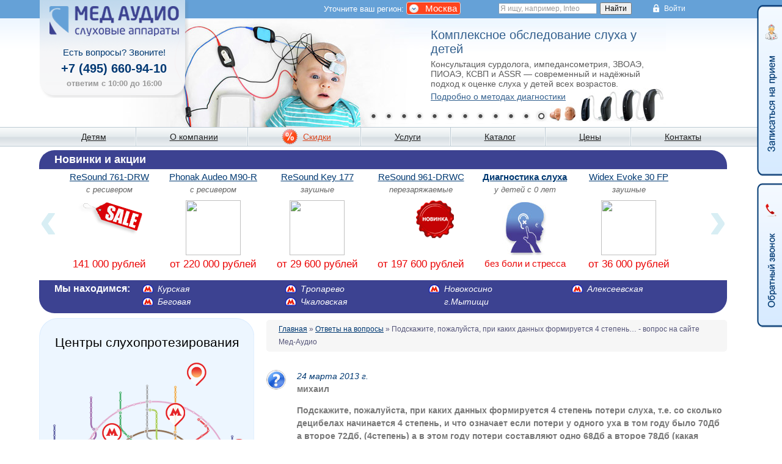

--- FILE ---
content_type: text/html; charset=windows-1251
request_url: https://www.medaudio.ru/faq/question-1593.htm
body_size: 9076
content:
<!DOCTYPE html PUBLIC "-//W3C//DTD XHTML 1.0 Transitional//EN" "http://www.w3.org/TR/xhtml1/DTD/xhtml1-transitional.dtd">
<html xmlns="http://www.w3.org/1999/xhtml">
<head>
<meta name=viewport content="width=device-width, initial-scale=1">
<meta http-equiv="Content-Type" content="text/html; charset=windows-1251" />
<title> Подскажите, пожалуйста, при каких данных формируется 4&nbsp;степень&#8230; - вопрос на сайте Мед-Аудио</title>
<meta name="description" content="24 марта 2013 г. пользователь михаил задал вопрос:  Подскажите, пожалуйста, при каких данных формируется 4 степень потери слуха, т.е.&#8230;  Ответ врача-специалиста: Здравствуйте! Согласно международной классификации степень тугоухости определяется по следующей&#8230;"/><meta name="robots" content="INDEX, FOLLOW"/>
<link href="favicon.ico" rel="shortcut icon" type="image/x-icon"/>
<base href="https://www.medaudio.ru/"/>
<link rel="stylesheet" type="text/css" href="https://st.medaudio.ru/css/all.css"/>
<!--[if lte IE 7]> <link rel="stylesheet" type="text/css" href="https://st.medaudio.ru/css/ie67.css"> <![endif]-->
<script type="text/javascript" src="https://st.medaudio.ru/js/all.js"></script>



</head>
<body id="bdy">
<div id="box-top">
<span id="rgnspn">
Уточните ваш регион: <a rel="nofollow" class="achr bcr" id="chrgn" href="?ch=rgn">Москва</a></span>
<span id="hr-login">Войти </span>
<div class="y_find">
<div class="ya-site-form ya-site-form_inited_no my_find" onclick="return {'action':'https://www.medaudio.ru/find.htm','arrow':false,'bg':'transparent','fontsize':12,'fg':'#000000','language':'ru','logo':'rb','publicname':'Поиск по medaudio.ru','suggest':true,'target':'_self','tld':'ru','type':2,'usebigdictionary':true,'searchid':2236708,'input_fg':'#000000','input_bg':'#ffffff','input_fontStyle':'normal','input_fontWeight':'normal','input_placeholder':'Я ищу, например, Inteo','input_placeholderColor':'#999999','input_borderColor':'#7f9db9'}"><form action="https://yandex.ru/search/site/" method="get" target="_self"><input type="hidden" name="searchid" value="2236708"/><input type="hidden" name="l10n" value="ru"/><input type="hidden" name="reqenc" value=""/><input type="search" name="text" value=""/><input type="submit" value="Найти"/></form></div><style type="text/css">.ya-page_js_yes .ya-site-form_inited_no { display: none; }</style><script type="text/javascript">(function(w,d,c){var s=d.createElement('script'),h=d.getElementsByTagName('script')[0],e=d.documentElement;if((' '+e.className+' ').indexOf(' ya-page_js_yes ')===-1){e.className+=' ya-page_js_yes';}s.type='text/javascript';s.async=true;s.charset='utf-8';s.src=(d.location.protocol==='https:'?'https:':'http:')+'//site.yandex.net/v2.0/js/all.js';h.parentNode.insertBefore(s,h);(w[c]||(w[c]=[])).push(function(){Ya.Site.Form.init()})})(window,document,'yandex_site_callbacks');</script>
</div>

</div>
<div id="box-top-mob">
    <div id="top">
        <div id="tel"><div class="ynm"><a href="tel:+74956609410">+7 (495) 660-94-10</a></div><span>Ежедневно с 9:00 до 19:00</span></div>
        <div id="location"></div>
    </div>
    <div id="menu-strip">
        <a href="/" id="logo"></a>
        <div id="y_find-mob">
            <div class="ya-site-form ya-site-form_inited_no my_find" onclick="return {'action':'https://www.medaudio.ru/find.htm','arrow':false,'bg':'transparent','fontsize':12,'fg':'#000000','language':'ru','logo':'rb','publicname':'Поиск по medaudio.ru','suggest':true,'target':'_self','tld':'ru','type':2,'usebigdictionary':true,'searchid':2236708,'input_fg':'#000000','input_bg':'#ffffff','input_fontStyle':'normal','input_fontWeight':'normal','input_placeholder':'Поиск...','input_placeholderColor':'#999999','input_borderColor':'#7f9db9'}"><form action="https://yandex.ru/search/site/" method="get" target="_self"><input type="hidden" name="searchid" value="2236708"/><input type="hidden" name="l10n" value="ru"/><input type="hidden" name="reqenc" value=""/><input type="search" name="text" value=""/><input type="submit" value="Найти"/></form></div><style type="text/css">.ya-page_js_yes .ya-site-form_inited_no { display: none; }</style><script type="text/javascript">(function(w,d,c){var s=d.createElement('script'),h=d.getElementsByTagName('script')[0],e=d.documentElement;if((' '+e.className+' ').indexOf(' ya-page_js_yes ')===-1){e.className+=' ya-page_js_yes';}s.type='text/javascript';s.async=true;s.charset='utf-8';s.src=(d.location.protocol==='https:'?'https:':'http:')+'//site.yandex.net/v2.0/js/all.js';h.parentNode.insertBefore(s,h);(w[c]||(w[c]=[])).push(function(){Ya.Site.Form.init()})})(window,document,'yandex_site_callbacks');</script>
        </div>
        <div id="menu-toggle"></div>
        <a id="point" href="contacts.htm"></a>
        <div id="search"></div>
    </div>
    <div class="clear"></div>
    <div class="zapis">
        <div class="wrapper shdw">
            <div id="zapis-btn">Записаться на прием</div>
        </div>
    </div>
    <div id="akcii-strip" class="ndm"><div>Новинки и акции</div></div>

    <div id="form-zapis-mob" class="nd"  >
		<form method="post" action="rezerv.htm">
        <span class="close-btn"></span>

        <input type="text" id="fam-zapis" class="mobform-control" name="familiya_rezerv" placeholder="ФИО" required />
        <input type="text" id="phone-zapis" class="mobform-control" name="telefon_rezerv" placeholder="Телефон" required />
        <input type="text" id="date-zapis" class="mobform-control clndr" name="rezerv_date" placeholder="Удобная дата" onchange="EditListTimesMobile();"/>
        <select id="office-zapis" class="mobform-control" name="office" onchange="EditListTimesMobile();" disabled="disabled">
                <option id="office-zapis-first" value="0">Сначала выберите дату</option>
                <option value="9">м. Курская</option>
                <option value="1">м. Алексеевская</option>
                <option value="4">м. Тропарево</option>
		
			
                <option value="6">м. Беговая</option>
                <option value="12">г. Мытищи</option>
                <option value="13">м. Новокосино</option>
        </select>
        <select id="time-zapis" class="mobform-control" name="time_priem" disabled="disabled">
            <option>09:00</option><option>09:30</option><option>10:00</option><option>10:30</option><option>11:00</option><option>11:30</option><option>12:00</option><option>12:30</option><option>13:00</option><option>13:30</option><option>14:00</option><option>14:30</option><option>15:00</option><option>15:30</option><option>16:00</option><option>16:30</option><option>17:00</option><option>17:30</option><option>18:00</option><option>18:30</option>
        </select>
        		<input id="form-zapis-btn" type="submit" value="Записаться на прием" name="do" style="display:block">
		</form>
    </div>
</div>
<!--noindex-->
<div id="box-top-slider"><input type="hidden" id="sh_id" value="12"/>
<div class="theme-default">
<div id="slider" class="nivoSlider">
<img class="nd" id="https://st.medaudio.ru/img/site/nivo/26.jpg" title="#cptn26"/><img class="nd" id="https://st.medaudio.ru/img/site/nivo/2.jpg" title="#cptn2"/><img class="nd" id="https://st.medaudio.ru/img/site/nivo/3.jpg" title="#cptn3"/><img class="nd" id="https://st.medaudio.ru/img/site/nivo/4.jpg" title="#cptn4"/><img class="nd" id="https://st.medaudio.ru/img/site/nivo/29.jpg" title="#cptn29"/><img class="nd" id="https://st.medaudio.ru/img/site/nivo/5.jpg" title="#cptn5"/><img class="nd" id="https://st.medaudio.ru/img/site/nivo/6.jpg" title="#cptn6"/><img class="nd" id="https://st.medaudio.ru/img/site/nivo/7.jpg" title="#cptn7"/><img class="nd" id="https://st.medaudio.ru/img/site/nivo/9.jpg" title="#cptn9"/><img class="nd" id="https://st.medaudio.ru/img/site/nivo/18.jpg" title="#cptn18"/><img class="nd" id="https://st.medaudio.ru/img/site/nivo/1.jpg" title="#cptn1"/><img src="https://st.medaudio.ru/img/site/nivo/28.jpg" id="https://st.medaudio.ru/img/site/nivo/28.jpg" title="#cptn28"/></div>

<div id="cptn1" class="nivo-html-caption">
<b>Денежная компенсация за&nbsp;слуховые аппараты</b>
<p>Помощь в&nbsp;сборе и&nbsp;подготовке документов<br />для получения денежной компенсации<a href="sluhovoy-apparat-besplatno.htm">Как получить компенсацию</a></p>
</div>

<div id="cptn2" class="nivo-html-caption">
<b>Медицинская лицензия</b>
<p>Наш центр оборудован и&nbsp;оснащен новейшей техникой<br />для диагностики слуха, подбора и&nbsp;настройки слуховых аппаратов. Он&nbsp;соответствует всем нормам, о&nbsp;чем свидетельствует наша медицинская лицензия.<a href="licenzii-kompanii.htm">Наши лицензии</a></p>
</div>

<div id="cptn3" class="nivo-html-caption">
<b>Выезд врача-сурдолога на&nbsp;дом</b>
<p>Теперь для того, чтобы приобрести слуховой аппарат<br />не&nbsp;обязательно куда-то ехать. Просто позвоните!<a href="vyzov-vracha-domoy.htm">Узнать подробности</a></p>
</div>

<div id="cptn4" class="nivo-html-caption">
<b>Бесплатное обследование и&nbsp;подбор слухового аппарата</b>
<p>Обследование слуха всем посетителям в&nbsp;любом<br />из&nbsp;наших центров слухопротезирования<a href="#" class="altrezerv_faq">Записаться на обследование</a></p>
<script type="text/javascript">
io=0;
$(".altrezerv_faq").click(function(event) { 
	event.stopPropagation();
	event.preventDefault();
	if (io<1) {$('#btn-rezerv').click();}
	io=io+1;
});
</script>
</div>

<div id="cptn5" class="nivo-html-caption">
<b>Рассрочка, кредит</b>
<p>Выгодные условия покупки слуховых аппаратов<br />в&nbsp;кредит и&nbsp;в&nbsp;рассрочку<a href="sluhovye-apparaty-kredit.htm">Узнать подробности</a></p>
</div>

<div id="cptn6" class="nivo-html-caption">
<b>Слуховой аппарат за&nbsp;1&nbsp;час</b>
<p>В&nbsp;центре слухопротезирования на&nbsp;м.Алексеевская<br />вам могут подобрать слуховой аппарат и&nbsp;изготовить корпус или вкладыш за&nbsp;1&nbsp;час!<a href="srochnoe-izgotovlenie-apparata.htm">Узнать подробности</a></p>
</div>

<div id="cptn7" class="nivo-html-caption">
<b>Скидки и&nbsp;акции</b>
<p>В&nbsp;наших центрах действуют постоянные акции<br />на&nbsp;покупку слуховых аппаратов<a href="skidki-i-akcii.htm">Как получить скидку</a></p>
</div>



<div id="cptn9" class="nivo-html-caption">
<b>Слуховые аппараты для&nbsp;детей</b>
<p>Бесплатное обследование  слуха у&nbsp;детей<br />вне зависимости от&nbsp;приобретения слухового аппарата<a href="sluhoprotezirovanie-detey.htm">Узнать подробности</a></p>
</div>



<div id="cptn26" class="nivo-html-caption">
<b>Покупка аппарата по электронному сертификату</b>
<p>В компании "Мед-Аудио" теперь есть возможность получить бесплатную консультацию и купить аппараты с помощью электронного сертификата<a href="pokupka-sluhovogo-apparata-po-elektronnomu-sertifikatu.htm">Как компенсировать часть цены аппарата</a></p>
</div>


<div id="cptn28" class="nivo-html-caption">
<b>Комплексное обследование слуха у детей</b>
<p>Консультация сурдолога, импедансометрия, ЗВОАЭ, ПИОАЭ, КСВП и ASSR — современный и надёжный подход к оценке слуха у детей всех возрастов. <a href="diagnostika-narusheniy-sluha-u-detey.htm">Подробно о методах диагностики</a></p>
</div>


<div id="cptn29" class="nivo-html-caption">
<b>Слышать с детства — важно!</b>
<p>Ранняя диагностика нарушений слуха у детей — ключ к успешному развитию речи и общения. Забота о слухе ребёнка — залог его успешного будущего!<a href="diagnostika-narusheniy-sluha-u-detey.htm">Узнать о диагностике слуха у детей</a></p>
</div>




<div id="cptn18" class="nivo-html-caption">
<b>Замораживаем цены!</b>
<p>Успейте купить слуховой аппарат по специальным ценам 2025 года! Также каждый покупатель слухового аппарата получает подарок от компании — бесплатный дополнительный комплект батареек.<a href="skidki-i-akcii.htm">Подробности акции</a></p>
</div>
</div>

</div></div>
<!--/noindex-->
<div id="box-menu">
<ul>
<li><a href="diagnostika-narusheniy-sluha-u-detey.htm"  >Детям</a></li>
<li><a href="o-kompanii.htm"  >О компании</a></li>
<li><a href="skidki-i-akcii.htm" id="skid" >Скидки</a></li>
<li><a href="uslugi.htm"  >Услуги</a></li>
<li><a href="catalog.htm"  >Каталог</a></li>
<li><a href="ceny-sluhovye-apparaty.htm"  >Цены</a></li>
<li id="li-last"><a href="contacts.htm"  >Контакты</a></li>
</ul>
</div>
<div id="box-main">
<!--noindex--><div id="box-catalog" class="ndm">
<div id="с-top">Новинки и акции</div>
<div id="catalog-center"><div id="ListActions"> 
<ul>

<li><a href="catalog/one-761-drw.htm">ReSound 761-DRW</a><i>с ресивером</i>
<a href="catalog/one-761-drw.htm">
<img src="https://st.medaudio.ru/img/site/catalog-akciya-sale.png" style="background:url(https://st.medaudio.ru/img/catalog/sa/one-561-drw-sml.jpg) no-repeat center; width:110px" /></a><br />
<span>141 000 рублей</span></li>

<li><a href="catalog/audeo-m90-r.htm">Phonak Audeo M90-R</a><i>с ресивером</i>
<a href="catalog/audeo-m90-r.htm">
<img src="https://st.medaudio.ru/img/catalog/sa/audeo-m90-r-sml.jpg" /></a><br />
<span>от 220&nbsp;000 рублей</span></li>


<li><a href="catalog/key-ke-177.htm">ReSound Key 177</a><i>заушные</i>
<a href="catalog/key-ke-177.htm">
<img src="https://st.medaudio.ru/img/catalog/sa/resound-key-77-sml.jpg" /></a><br />
<span>от 29&nbsp;600 рублей</span></li>

<li><a href="catalog/one-961-drwc.htm">ReSound 961-DRWC</a><i>перезаряжаемые</i>
<a href="catalog/one-961-drwc.htm">
<img src="https://st.medaudio.ru/img/site/catalog-akciya-new.png" style="background:url(https://st.medaudio.ru/img/catalog/sa/one-961-drwc-sml.jpg) no-repeat center; width:110px" /></a><br />
<span>от 197 600 рублей</span></li>


<li><a href="diagnostika-narusheniy-sluha-u-detey.htm"><strong>Диагностика слуха</strong></a><i>у детей с 0 лет</i>
<a href="diagnostika-narusheniy-sluha-u-detey.htm"><img src="https://st.medaudio.ru/img/site/diagnostics-hearing-children.jpg" /></a><br /> <span class="px15">без боли и стресса</span></li>

<li><a href="catalog/evoke-30-fp.htm">Widex Evoke 30 FP</a><i>заушные</i>
<a href="catalog/evoke-30-fp.htm">
<img src="https://st.medaudio.ru/img/catalog/sa/evoke-30-fp-sml.jpg" /></a><br />
<span>от 36&nbsp;000 рублей</span></li>


<li><a href="catalog/linx-quattro-re588.htm">ReSound LiNX RE588</a><i>заушные</i>
<a href="catalog/linx-quattro-re588.htm">
<img src="https://st.medaudio.ru/img/catalog/sa/linx-quattro-re588-sml.jpg" /></a><br />
<span>от 76 000 рублей</span></li>

<li><a href="catalog/one-561-drw.htm">ReSound 561-DRW</a><i>с ресивером</i>
<a href="catalog/one-561-drw.htm">
<img src="https://st.medaudio.ru/img/site/catalog-akciya-sale.png" style="background:url(https://st.medaudio.ru/img/catalog/sa/one-561-drw-sml.jpg) no-repeat center; width:110px" /></a><br />
<span>95 000 рублей</span></li>

<li><a href="catalog/linx-quattro-re961.htm">ReSound LiNX RE961</a><i>с ресивером</i>
<a href="catalog/linx-quattro-re961.htm">
<img src="https://st.medaudio.ru/img/catalog/sa/linx-quattro-re61-sml.jpg" /></a><br />
<span>от 191 200 рублей</span></li>

<li><a href="catalog/key-ke4cic.htm">ReSound Key KE4CIC</a><i>внутриканальный</i>
<a href="catalog/key-ke4cic.htm">
<img src="https://st.medaudio.ru/img/catalog/sa/resound-key-cic-sml.jpg" /></a><br />
<span>от 71&nbsp;400 рублей</span></li>

<li><a href="catalog/key-ke-367.htm">ReSound Key KE 367</a><i>с ресивером</i>
<a href="catalog/key-ke-367.htm">
<img src="https://st.medaudio.ru/img/catalog/sa/resound-key-67-sml.jpg" /></a><br />
<span>от 48 800 рублей</span></li>

<li><a href="catalog/one-961-drw.htm">ReSound 961-DRW</a><i>с ресивером</i>
<a href="catalog/one-961-drw.htm">
<img src="https://st.medaudio.ru/img/site/catalog-akciya-sale.png" style="background:url(https://st.medaudio.ru/img/catalog/sa/one-561-drw-sml.jpg) no-repeat center; width:110px" /></a><br />
<span>197 600 рублей</span></li>

<li><a href="catalog/linx-quattro-re761-rechargeable.htm">ReSound LiNX RE761</a><i>перезаряжаемые</i>
<a href="catalog/linx-quattro-re761-rechargeable.htm">
<img src="https://st.medaudio.ru/img/catalog/sa/linx-quattro-re761-rechargeable-sml.jpg" /></a><br />
<span>от 120 000 рублей</span></li>

<li><a href="catalog/linx-quattro-re961-rechargeable.htm">ReSound LiNX RE961</a><i>перезаряжаемые</i>
<a href="catalog/linx-quattro-re961-rechargeable.htm">
<img src="https://st.medaudio.ru/img/catalog/sa/linx-quattro-re961-rechargeable-sml.jpg" /></a><br />
<span>от 191 200 рублей</span></li>

<li><a href="catalog/linx-quattro-re561-rechargeable.htm">ReSound LiNX RE561</a><i>перезаряжаемые</i>
<a href="catalog/linx-quattro-re561-rechargeable.htm">
<img src="https://st.medaudio.ru/img/catalog/sa/linx-quattro-re561-rechargeable-sml.jpg" /></a><br />
<span>от 76 000 рублей</span></li>

<li><a href="catalog/sky-m30-m.htm">Phonak SKY M30-M</a><i>минизаушные</i>
<a href="catalog/sky-m30-m.htm">
<img src="https://st.medaudio.ru/img/catalog/sa/sky-marvel-m-sml.jpg" /></a><br />
<span>от 80 000 рублей</span></li>

<li><a href="catalog/naida-p50-up.htm">Phonak Naida P50-UP</a><i>заушные</i>
<a href="catalog/naida-p50-up.htm">
<img src="https://st.medaudio.ru/img/catalog/sa/naida-paradise-up-sml.jpg" /></a><br />
<span>от 124 000 рублей</span></li>





<li><a href="catalog/evoke-e110-fa-p.htm">Widex Evoke 110</a><i>заушные</i>
<a href="catalog/catalog/evoke-e110-fa-p.htm">
<img src="https://st.medaudio.ru/img/catalog/sa/evoke-e110-fa-p-sml.jpg" /></a><br />
<span>от 64&nbsp;000 рублей</span></li>

<li><a href="opasaytes-nizkih-cen.htm"><strong>Опасайтесь!</strong></a><i>низких цен</i>
<a href="opasaytes-nizkih-cen.htm"><img src="https://st.medaudio.ru/img/site/danger-low-price-slider.jpg" /></a><br /> <span class="px15">на слуховые аппараты</span></li>


</ul>
<span class="act_l gof">&lsaquo;</span>
<span class="act_l gob">&rsaquo;</span>
</div></div>
<div id="c-foot"><b>Мы находимся:</b>
<ul id="msc">
<li><a href="contacts/kurskaya.htm"  >Курская</a></li>
<li><a href="contacts/yugo-zapadnaya.htm"  >Тропарево</a></li>
<li><a href="contacts/novokosino.htm"  >Новокосино</a></li>
<li><a href="contacts/alekseevskaya.htm"  >Алексеевская</a></li>
<li><a href="contacts/begovaya.htm"  >Беговая</a></li>
<li><a href="contacts/chkalovskaya.htm"  >Чкаловская</a></li>
<li id="no_ico"><a href="contacts/mytishhi.htm"  >г.Мытищи</a></li>
</ul>
<div class="clear"></div>
</div>
</div>
<!--/noindex--><div id="box-left">
<div id="adpt">
<div class="dndl">
<img src="https://st.medaudio.ru/img/site/bg-left-top.gif" /><div class="bx-l bg-b c">
<div class="px21 cb pdb10">Центры слухопротезирования</div>
<div id="map-msk">
<img src="img/content/map-msk-metro.png" onClick="location.href='contacts.htm'" id="mapmetro" alt="Центры на карте Москвы" />
<a class="metro-lnks" id="m-kurskaya" href="contacts/kurskaya.htm"></a>
<a class="metro-lnks" id="m-yugo-zapadnaya" href="contacts/yugo-zapadnaya.htm"></a>
<a class="metro-lnks" id="m-novokosino" href="contacts/novokosino.htm"></a>
<a class="metro-lnks" id="m-alekseevskaya" href="contacts/alekseevskaya.htm"></a>
<a class="metro-lnks" id="m-begovaya" href="contacts/begovaya.htm"></a>
<a class="metro-lnks nometro" id="m-mytishhi" href="contacts/mytishhi.htm"></a>
</div>
</div>
</div>
<div class="bx-l bg-g-t"></div>
<div id="faq-doctor-msk" class="bx-l">
<div id="faq-name">
<div class="px21 cr pdb5">Вопрос врачу</div>
<em class="cblw">На ваши вопросы отвечает<br />врач сурдолог-оториноларинголог<br />Бронякин Станислав</em>
</div>
<div id="faq-questions" class="pd20">
<i class="cblb">19&nbsp;января&nbsp;2026&nbsp;г.</i><a href="faq/question-5655.htm"  > Здравствуйте. Сыну 2,3 диагностика АСВП(метод 5 пиков) И&nbsp;АСВП&#8230;</a><i class="cblb">1&nbsp;января&nbsp;2026&nbsp;г.</i><a href="faq/question-5652.htm"  > Здравствуйте! Каков график работы в&nbsp;новогодние выходные? Спасибо!</a></div>
<div class="pdlr20">
<a href="faq.htm#add" class="selected pd5 cw" >Задать вопрос</a><a href="faq.htm" class="cblb pdl110" >Все вопросы</a></div>
</div>
<div class="bx-l bg-g-f"></div>
<div class="bx-l bx-vo">
<a href="videootzyvy.htm">
<img src="https://st.medaudio.ru/img/site/bg-videootzyvy-man.png">
&laquo;спасибо компании МедАудио за&nbsp;то, что вернули мне слух&raquo;
<b><span>Видеоотзывы</span> наших пациентов</b>
</a>
</div>
	<!-- карта для моильной версии -->
	<div id="map-mobwr"><div id="map-mob"><img src="img/content/map-msk-metro.png" onClick="location.href='contacts.htm'" id="mapmetro" alt="Центры на карте Москвы" />
<a class="metro-lnks" id="m-kurskaya" href="contacts/kurskaya.htm"></a>
<a class="metro-lnks" id="m-yugo-zapadnaya" href="contacts/yugo-zapadnaya.htm"></a>
<a class="metro-lnks" id="m-novokosino" href="contacts/novokosino.htm"></a>
<a class="metro-lnks" id="m-alekseevskaya" href="contacts/alekseevskaya.htm"></a>
<a class="metro-lnks" id="m-begovaya" href="contacts/begovaya.htm"></a>
<a class="metro-lnks nometro" id="m-mytishhi" href="contacts/mytishhi.htm"></a>
</div></div>
	<!-- ODA ----- END -->
<div class="bx-l bg-b pdt10">
<div class="h_adv">Советы от специалиста</div>
<ul class="pdlr20 art-ul">
<li ><a href="opasaytes-nizkih-cen.htm" class="cblb i px16" >Опасайтесь низких цен</a><div class="lh30 pdt10 pdb20"><a href="opasaytes-nizkih-cen.htm"  ><img src="https://st.medaudio.ru/img/site/bg-articles.png" style="background:url(https://st.medaudio.ru/img/site/danger-low-price-slider-sml.jpg) no-repeat left top" class="pdr10 fll" /></a> Люди обычно стремятся к эффективному расходованию средств: где-то купить дешевле или вовсе получить бесплатно, если это возможно. Но как известно, &laquo;бесплатный сыр&#8230;</div></li><li ><a href="sluhovye-apparaty-dlya-pozhilyh.htm" class="cblb i px16" >Слуховые аппараты для пожилых</a><div class="lh30 pdt10 pdb20"><a href="sluhovye-apparaty-dlya-pozhilyh.htm"  ><img src="https://st.medaudio.ru/img/site/bg-articles.png" style="background:url(img/articles/sluhovye-apparaty-dlya-pozhilyh-sml.jpg) no-repeat left top" class="pdr10 fll" /></a> 
Снижение слуха с&nbsp;возрастом является таким же&nbsp;естественным процессом, как и&nbsp;снижение чувствительности других органов чувств. Этот процесс могут ускорять воздействие шума, сердечно-сосудистые&#8230;</div></li><li ><a href="kak-vybrat-sluhovoy-apparat.htm" class="cblb i px16" >Как выбрать слуховой аппарат</a><div class="lh30 pdt10 pdb20"><a href="kak-vybrat-sluhovoy-apparat.htm"  ><img src="https://st.medaudio.ru/img/site/bg-articles.png" style="background:url(img/articles/vybraem-sluhovoy-apparat-sml.jpg) no-repeat left top" class="pdr10 fll" /></a>Выбор слухового аппарата&nbsp;&#8212; важный этап в&nbsp;жизни человека с&nbsp;нарушенным слухом. Большое количество производителей и&nbsp;огромный модельный ряд могут сделать выбор сложным. Попробуем разобраться в&nbsp;этом вопросе. </div></li>	
</ul>
<a href="articlepage-1.htm" class="pdlr20 cblb i px16" >Все статьи</a></div>
<img class="dndl" src="https://st.medaudio.ru/img/site/bg-left-foot.gif" />

<ul class="soc_links">
<li><a class="soc_vkont swing" href="https://vk.com/medaudio/" target="_blank"  rel="nofollow"></a></li>
<li><a class="soc_youtu swing" href="https://www.youtube.com/companymedaudio" target="_blank" rel="nofollow"></a></li>
<li><a class="soc_teleg swing" href="https://t.me/medaudio_ru" target="_blank" rel="nofollow"></a></li>
<li><a class="soc_whats swing" href="https://wa.me/79015295009" target="_blank"  rel="nofollow"></a></li>
</ul>


</div>
</div>
<div id="box-content" class="pdl" ><!--noindex--><div class="hleb_krosh"><a href="/">Главная</a> &raquo; <a href="faq.htm">Ответы на вопросы</a> &raquo;  Подскажите, пожалуйста, при каких данных формируется 4&nbsp;степень&#8230; - вопрос на сайте Мед-Аудио</div><!--/noindex-->	<div class="faq-col ans-y">
	<i class="cblb">24&nbsp;марта&nbsp;2013&nbsp;г.</i><br />
	<strong>михаил<p>Подскажите, пожалуйста, при каких данных формируется 4&nbsp;степень потери слуха, т.е. со&nbsp;сколько децибелах начинается 4&nbsp;степень,   и&nbsp;что означает если потери у&nbsp;одного уха в&nbsp;том году было 70Дб а&nbsp;второе 72Дб, (4степень)  а&nbsp;в&nbsp;этом году потери составляют одно 68Дб а&nbsp;второе 78Дб  (какая степень тогда сейчас?)</p>
</strong><div class="faq-ans"><h3>Ответ врача-специалиста:</h3><i class="cblb">25&nbsp;марта&nbsp;2013&nbsp;г.</i><br /><p>Здравствуйте! Согласно международной классификации степень тугоухости определяется по&nbsp;следующей схеме:</p>
<ul>
<li>26-40 &mdash; I степень</li>
<li>41-55 &mdash; II степень</li>
<li>56-70 &mdash; III степень</li>
<li>71-90 &mdash; IV степень</li>
<li>&gt;90 &mdash; глухота</li>
</ul>
<p>Для определения берется средняя величина порогов по&nbsp;воздуху на&nbsp;частотах 500, 1000, 2000 и&nbsp;4000 Гц.</p>
</div>	</div>
	</div>
<div class="clear"></div>
<!--noindex-->
	
</div>

<div class="logo">
<a href="/" id="lga" ></a><span class="ndw">Есть вопросы? Звоните!</span>
<div class="ynm"><a class="tel_text" href="tel:+74956609410">+7 (495) 660-94-10</a></div>
<span class="ndw time_call">ответим с 10:00 до 16:00</span>
</div>
<div id="box-rezerv">
<a id="btn-rezerv" href="/">Запись на прием</a>
<table width="100%" border="0" cellspacing="0" cellpadding="0">
<tr>
<td id="box-rez-ins"><form method="post" action="rezerv.htm">
<p>Представьтесь, пожалуйста</p>
<input class="inp" placeholder="Ваше имя например: Сергей" id="familiya_rezerv" name="familiya_rezerv" type="text" value="" required /><sup>*</sup>
<p>Номер вашего телефона</p>
<input class="inp" placeholder="+7 (495) 660-94-10" id="telefon_rezerv" name="telefon_rezerv" type="text" value="" required /><sup>*</sup>
<div id="box-chng">
<p>Центр слухопротезирования</p>
<select class="slct" id="sel_id_office" name="office" onchange="EditListTimes();">
<option value="0">Выберите из списка</option>
<option value="9">м. Курская</option>
<option value="1">м. Алексеевская</option>
<option value="4">м. Тропарево</option>
<option value="6">м. Беговая</option>
<option value="12">г. Мытищи</option>
<option value="13">м. Новокосино</option>
</select>
<p>Удобное время приема</p>
<select class="slct" id="sel_time_priem" name="time_priem">
<option>09:00</option><option>09:30</option><option>10:00</option><option>10:30</option><option>11:00</option><option>11:30</option><option>12:00</option><option>12:30</option><option>13:00</option><option>13:30</option><option>14:00</option><option>14:30</option><option>15:00</option><option>15:30</option><option>16:00</option><option>16:30</option><option>17:00</option><option>17:30</option><option>18:00</option><option>18:30</option>  </select>
<br />
<input type="hidden" id="rezerv_date" name="rezerv_date" value="2026-01-25" />
<p class="f_sogl">Нажимая на кнопку, вы даете <a href="personal-data-processing.htm">согласие</a> на обработку персональных данных и соглашаетесь c <a href="privacy-policy.htm">политикой конфиденциальности</a></p>
</div>
<script type="text/javascript">
//inputs_colored();
$("#telefon_rezerv").mask("+7 (999) 999-99-99");
</script>
<input id="do_button" class="btn" type="submit" value="Записаться" name="do">
</form>
</td>
<td id="box-calendar"></td>
</tr>
</table>
</div>
<div id="box-callback">
<a id="btn-callback" href="#">Обратный звонок</a>
<form method="post" action="callback.htm">
<p>Представьтесь, пожалуйста</p>
<input type="text" id="name_callback" class="inp" placeholder="Ваше имя, например: Сергей" name="name_callback" required />
<p>Номер вашего телефона</p>
<input type="text" id="telefon" class="inp" placeholder="+7 (495) 660-94-10" name="telefon" required />
<p>Когда с вами связаться?</p>
<input type="text" class="inp" name="time_call" placeholder="в 18:00 сегодня" /><br />
<input type="hidden" name="callback_hash" value="d278e9a5424a44ce5eec76992b0fbfa9">
<p class="f_sogl">Нажимая на кнопку, вы даете <a href="personal-data-processing.htm">согласие</a> на обработку персональных данных и соглашаетесь c <a href="privacy-policy.htm">политикой конфиденциальности</a></p>
<input type="submit" class="btn" value="Отправить" />
</form>
</div>
<div id="box-login" class="c shdw"><form action="/faq/question-1593.htm" method="post" enctype="application/form-data">
<input class="slct w85p" type="text" value="" name="login" /><br/>
<input class="slct w85p" type="password" value="" name="passwd" /><br/>
<input type="checkbox" name="rememberme">запомнить меня<br/>
<input type="submit" value="Вход" /> <button id="cncl-login">Отмена</button>
</form>
</div><div id="box-bottom">
    <ul id="footer-menu">
        <li><a href="o-kompanii.htm"  >О КОМПАНИИ</a></li>
        <li><a href="skidki-i-akcii.htm"  >СКИДКИ</a></li>
        <li><a href="uslugi.htm"  >УСЛУГИ</a></li>
        <li><a href="catalog.htm"  >КАТАЛОГ</a></li>
        <li><a href="ceny-sluhovye-apparaty.htm"  >ЦЕНЫ</a></li>
        <li><a href="contacts.htm"  >КОНТАКТЫ</a></li>
        <li><div id="footer-login"></div></li>
    </ul>
    <div id="lgl">Перепечатка информации, опубликованной на&nbsp;сайте, возможна при наличии согласия администрации сайта<br />Оставляя email или&nbsp;контактный телефон на&nbsp;cайте, вы&nbsp;одновременно подтверждаете согласие на&nbsp;хранение<br />обработку и&nbsp;использование указанной информации, в&nbsp;том числе для связи и&nbsp;отправки срочных уведомлений.</div>
    <div id="visa-mc">Принимаем<br />к&nbsp;оплате</div>
    <div id="cprt">&copy;&nbsp;&ldquo;Мед&#8209Аудио&rdquo;&nbsp;2005&#8209;2026</div>
    <div id="lic"><a href="licenzii-kompanii.htm" id="lic" >Лицензия&nbsp;№&nbsp;ЛО&#8209;77&#8209;01&#8209;003677</a></div>
    <div id="cnt"><span class="ynm">+7&nbsp;(495)&nbsp;660&#8209;94&#8209;10</span> <a href="mailto:info@medaudio.ru">info@medaudio.ru</a></div>
    <div id="smap"><a href="sitemap.htm"  >Карта сайта</a></div>
    <a href="/"<div class="footer-logo"></div></a>
</div>
<div id="box-rgn" class="shdw nd">
<div id="close-rgn"><span>х закрыть</span></div>
<div class="c b">Выберите регион</div>
<form method="post" id="chsrgn" action="/">
<input type="hidden" name="region" id="region" value="" />
<input type="hidden" name="regurl" id="regurl" value="/faq/question-1593.htm" />
<ul>
<li><a href="http://medaudio.ru">Москва</a></li><li><a href="http://spb.medaudio.ru">Санкт-Петербург</a></li><li><a href="http://volgograd.medaudio.ru">Волгоград</a></li></ul>
</form>
</div>



<!-- Yandex.Metrika counter --> <script type="text/javascript" > (function(m,e,t,r,i,k,a){m[i]=m[i]||function(){(m[i].a=m[i].a||[]).push(arguments)}; m[i].l=1*new Date(); for (var j = 0; j < document.scripts.length; j++) {if (document.scripts[j].src === r) { return; }} k=e.createElement(t),a=e.getElementsByTagName(t)[0],k.async=1,k.src=r,a.parentNode.insertBefore(k,a)}) (window, document, "script", "https://mc.yandex.ru/metrika/tag.js", "ym"); ym(157846, "init", { clickmap:true, trackLinks:true, accurateTrackBounce:true }); </script> <noscript><div><img src="https://mc.yandex.ru/watch/157846" style="position:absolute; left:-9999px;" alt="" /></div></noscript> <!-- /Yandex.Metrika counter -->
<!-- Novofon -->
    <script type="text/javascript" async src="https://widget.novofon.ru/novofon.js?k=0aB8nldUqiMx5c67Xr_yPNGIkeI6dR3z"></script>
<!-- Novofon -->
<script type="text/javascript" async="async" src="https://karachevtsev.com/mobilecall/mobilecall.min.js"></script>
<script type="text/javascript">GetActivity();</script></body>
</html>